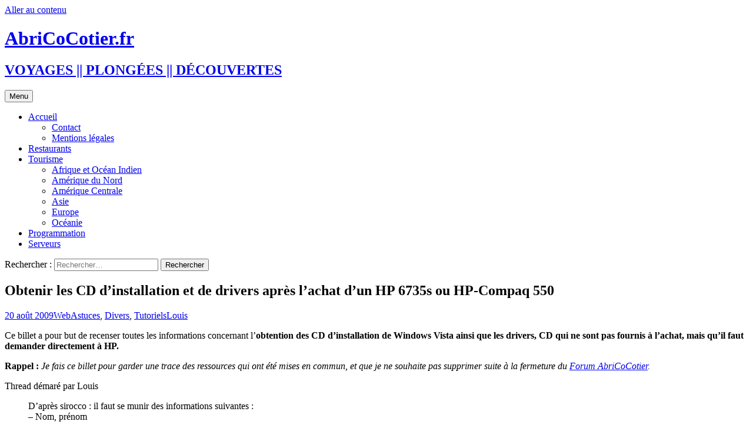

--- FILE ---
content_type: text/html; charset=UTF-8
request_url: https://www.abricocotier.fr/6131/obtenir-les-cd-dinstallation-et-de-drivers-apres-lachat-dun/
body_size: 16741
content:
<!DOCTYPE html>
<html lang="fr-FR">
<head>
	<meta charset="UTF-8">
	<meta name="viewport" content="width=device-width, initial-scale=1.0">
	
	<link rel="profile" href="https://gmpg.org/xfn/11">
	<link rel="pingback" href="https://www.abricocotier.fr/xmlrpc.php">
	<meta name='robots' content='index, follow, max-image-preview:large, max-snippet:-1, max-video-preview:-1' />

	<!-- This site is optimized with the Yoast SEO plugin v25.9 - https://yoast.com/wordpress/plugins/seo/ -->
	<title>Obtenir les CD d&#039;installation et de drivers après l&#039;achat d&#039;un HP 6735s ou HP-Compaq 550 &#8211; AbriCoCotier.fr</title>
	<link rel="canonical" href="https://www.abricocotier.fr/6131/obtenir-les-cd-dinstallation-et-de-drivers-apres-lachat-dun/" />
	<meta name="author" content="Louis" />
	<meta name="twitter:label1" content="Écrit par" />
	<meta name="twitter:data1" content="Louis" />
	<meta name="twitter:label2" content="Durée de lecture estimée" />
	<meta name="twitter:data2" content="2 minutes" />
	<script type="application/ld+json" class="yoast-schema-graph">{"@context":"https://schema.org","@graph":[{"@type":"WebPage","@id":"https://www.abricocotier.fr/6131/obtenir-les-cd-dinstallation-et-de-drivers-apres-lachat-dun/","url":"https://www.abricocotier.fr/6131/obtenir-les-cd-dinstallation-et-de-drivers-apres-lachat-dun/","name":"Obtenir les CD d'installation et de drivers après l'achat d'un HP 6735s ou HP-Compaq 550 &#8211; AbriCoCotier.fr","isPartOf":{"@id":"https://www.abricocotier.fr/#website"},"primaryImageOfPage":{"@id":"https://www.abricocotier.fr/6131/obtenir-les-cd-dinstallation-et-de-drivers-apres-lachat-dun/#primaryimage"},"image":{"@id":"https://www.abricocotier.fr/6131/obtenir-les-cd-dinstallation-et-de-drivers-apres-lachat-dun/#primaryimage"},"thumbnailUrl":"https://farm3.static.flickr.com/2601/3701749024_7f89d69588.jpg","datePublished":"2009-08-20T11:11:28+00:00","author":{"@id":"https://www.abricocotier.fr/#/schema/person/3f12536b73887e8749b921e5397b61dc"},"breadcrumb":{"@id":"https://www.abricocotier.fr/6131/obtenir-les-cd-dinstallation-et-de-drivers-apres-lachat-dun/#breadcrumb"},"inLanguage":"fr-FR","potentialAction":[{"@type":"ReadAction","target":["https://www.abricocotier.fr/6131/obtenir-les-cd-dinstallation-et-de-drivers-apres-lachat-dun/"]}]},{"@type":"ImageObject","inLanguage":"fr-FR","@id":"https://www.abricocotier.fr/6131/obtenir-les-cd-dinstallation-et-de-drivers-apres-lachat-dun/#primaryimage","url":"https://farm3.static.flickr.com/2601/3701749024_7f89d69588.jpg","contentUrl":"https://farm3.static.flickr.com/2601/3701749024_7f89d69588.jpg"},{"@type":"BreadcrumbList","@id":"https://www.abricocotier.fr/6131/obtenir-les-cd-dinstallation-et-de-drivers-apres-lachat-dun/#breadcrumb","itemListElement":[{"@type":"ListItem","position":1,"name":"Accueil","item":"https://www.abricocotier.fr/"},{"@type":"ListItem","position":2,"name":"Obtenir les CD d&rsquo;installation et de drivers après l&rsquo;achat d&rsquo;un HP 6735s ou HP-Compaq 550"}]},{"@type":"WebSite","@id":"https://www.abricocotier.fr/#website","url":"https://www.abricocotier.fr/","name":"AbriCoCotier.fr","description":"VOYAGES || PLONGÉES || DÉCOUVERTES","potentialAction":[{"@type":"SearchAction","target":{"@type":"EntryPoint","urlTemplate":"https://www.abricocotier.fr/?s={search_term_string}"},"query-input":{"@type":"PropertyValueSpecification","valueRequired":true,"valueName":"search_term_string"}}],"inLanguage":"fr-FR"},{"@type":"Person","@id":"https://www.abricocotier.fr/#/schema/person/3f12536b73887e8749b921e5397b61dc","name":"Louis","image":{"@type":"ImageObject","inLanguage":"fr-FR","@id":"https://www.abricocotier.fr/#/schema/person/image/","url":"https://secure.gravatar.com/avatar/b25f63042911e045470745f3865479d3f01a0215e6dacbd188f64abea9a039bd?s=96&d=wavatar&r=g","contentUrl":"https://secure.gravatar.com/avatar/b25f63042911e045470745f3865479d3f01a0215e6dacbd188f64abea9a039bd?s=96&d=wavatar&r=g","caption":"Louis"},"sameAs":["http://www.abricocotier.fr"]}]}</script>
	<!-- / Yoast SEO plugin. -->


<!-- Hubbub v.1.35.1 https://morehubbub.com/ -->
<meta property="og:locale" content="fr_FR" />
<meta property="og:type" content="article" />
<meta property="og:title" content="Obtenir les CD d&#039;installation et de drivers après l&#039;achat d&#039;un HP 6735s ou HP-Compaq 550" />
<meta property="og:description" content="Ce billet a pour but de recenser toutes les informations concernant l&#039;obtention des CD d&#039;installation de Windows Vista ainsi que les drivers, CD qui ne sont pas fournis à l&#039;achat, mais qu&#039;il faut demander directement" />
<meta property="og:url" content="https://www.abricocotier.fr/6131/obtenir-les-cd-dinstallation-et-de-drivers-apres-lachat-dun/" />
<meta property="og:site_name" content="AbriCoCotier.fr" />
<meta property="og:updated_time" content="2009-08-14T09:32:06+00:00" />
<meta property="article:published_time" content="2009-08-20T13:11:28+00:00" />
<meta property="article:modified_time" content="2009-08-14T09:32:06+00:00" />
<meta name="twitter:card" content="summary_large_image" />
<meta name="twitter:title" content="Obtenir les CD d&#039;installation et de drivers après l&#039;achat d&#039;un HP 6735s ou HP-Compaq 550" />
<meta name="twitter:description" content="Ce billet a pour but de recenser toutes les informations concernant l&#039;obtention des CD d&#039;installation de Windows Vista ainsi que les drivers, CD qui ne sont pas fournis à l&#039;achat, mais qu&#039;il faut demander directement" />
<meta class="flipboard-article" content="Ce billet a pour but de recenser toutes les informations concernant l&#039;obtention des CD d&#039;installation de Windows Vista ainsi que les drivers, CD qui ne sont pas fournis à l&#039;achat, mais qu&#039;il faut demander directement" />
<!-- Hubbub v.1.35.1 https://morehubbub.com/ -->
<link rel='dns-prefetch' href='//www.abricocotier.fr' />
<link rel="alternate" type="application/rss+xml" title="AbriCoCotier.fr &raquo; Flux" href="https://www.abricocotier.fr/feed/" />
<link rel="alternate" type="application/rss+xml" title="AbriCoCotier.fr &raquo; Flux des commentaires" href="https://www.abricocotier.fr/comments/feed/" />
<link rel="alternate" title="oEmbed (JSON)" type="application/json+oembed" href="https://www.abricocotier.fr/wp-json/oembed/1.0/embed?url=https%3A%2F%2Fwww.abricocotier.fr%2F6131%2Fobtenir-les-cd-dinstallation-et-de-drivers-apres-lachat-dun%2F" />
<link rel="alternate" title="oEmbed (XML)" type="text/xml+oembed" href="https://www.abricocotier.fr/wp-json/oembed/1.0/embed?url=https%3A%2F%2Fwww.abricocotier.fr%2F6131%2Fobtenir-les-cd-dinstallation-et-de-drivers-apres-lachat-dun%2F&#038;format=xml" />
<style id='wp-img-auto-sizes-contain-inline-css'>
img:is([sizes=auto i],[sizes^="auto," i]){contain-intrinsic-size:3000px 1500px}
/*# sourceURL=wp-img-auto-sizes-contain-inline-css */
</style>
<link rel='stylesheet' id='taxopress-frontend-css-css' href='https://www.abricocotier.fr/wp-content/plugins/simple-tags/assets/frontend/css/frontend.css?ver=3.37.4' media='all' />
<style id='wp-emoji-styles-inline-css'>

	img.wp-smiley, img.emoji {
		display: inline !important;
		border: none !important;
		box-shadow: none !important;
		height: 1em !important;
		width: 1em !important;
		margin: 0 0.07em !important;
		vertical-align: -0.1em !important;
		background: none !important;
		padding: 0 !important;
	}
/*# sourceURL=wp-emoji-styles-inline-css */
</style>
<link rel='stylesheet' id='wp-block-library-css' href='https://www.abricocotier.fr/wp-includes/css/dist/block-library/style.min.css?ver=6.9' media='all' />
<style id='wp-block-library-inline-css'>
/*wp_block_styles_on_demand_placeholder:697aa756e3162*/
/*# sourceURL=wp-block-library-inline-css */
</style>
<style id='classic-theme-styles-inline-css'>
/*! This file is auto-generated */
.wp-block-button__link{color:#fff;background-color:#32373c;border-radius:9999px;box-shadow:none;text-decoration:none;padding:calc(.667em + 2px) calc(1.333em + 2px);font-size:1.125em}.wp-block-file__button{background:#32373c;color:#fff;text-decoration:none}
/*# sourceURL=/wp-includes/css/classic-themes.min.css */
</style>
<link rel='stylesheet' id='twentythirteen-fonts-css' href='https://www.abricocotier.fr/wp-content/themes/twentythirteen/fonts/source-sans-pro-plus-bitter.css?ver=20230328' media='all' />
<link rel='stylesheet' id='genericons-css' href='https://www.abricocotier.fr/wp-content/themes/twentythirteen/genericons/genericons.css?ver=3.0.3' media='all' />
<link rel='stylesheet' id='twentythirteen-style-css' href='https://www.abricocotier.fr/wp-content/themes/twentythirteen/style.css?ver=20250415' media='all' />
<link rel='stylesheet' id='twentythirteen-block-style-css' href='https://www.abricocotier.fr/wp-content/themes/twentythirteen/css/blocks.css?ver=20240520' media='all' />
<link rel='stylesheet' id='dpsp-frontend-style-pro-css' href='https://www.abricocotier.fr/wp-content/plugins/social-pug/assets/dist/style-frontend-pro.css?ver=1.35.1' media='all' />
<style id='dpsp-frontend-style-pro-inline-css'>

			@media screen and ( max-width : 720px ) {
				aside#dpsp-floating-sidebar.dpsp-hide-on-mobile.opened {
					display: none;
				}
			}
			
/*# sourceURL=dpsp-frontend-style-pro-inline-css */
</style>
<script src="https://www.abricocotier.fr/wp-includes/js/jquery/jquery.min.js?ver=3.7.1" id="jquery-core-js"></script>
<script src="https://www.abricocotier.fr/wp-includes/js/jquery/jquery-migrate.min.js?ver=3.4.1" id="jquery-migrate-js"></script>
<script src="https://www.abricocotier.fr/wp-content/plugins/jquery-image-lazy-loading/js/jquery.lazyload.min.js?ver=1.7.1" id="jquery_lazy_load-js"></script>
<script src="https://www.abricocotier.fr/wp-content/themes/twentythirteen/js/functions.js?ver=20230526" id="twentythirteen-script-js" defer data-wp-strategy="defer"></script>
<script src="https://www.abricocotier.fr/wp-content/plugins/simple-tags/assets/frontend/js/frontend.js?ver=3.37.4" id="taxopress-frontend-js-js"></script>
<link rel="https://api.w.org/" href="https://www.abricocotier.fr/wp-json/" /><link rel="alternate" title="JSON" type="application/json" href="https://www.abricocotier.fr/wp-json/wp/v2/posts/6131" /><link rel="EditURI" type="application/rsd+xml" title="RSD" href="https://www.abricocotier.fr/xmlrpc.php?rsd" />
<meta name="generator" content="WordPress 6.9" />
<link rel='shortlink' href='https://www.abricocotier.fr/?p=6131' />
<style type='text/css'>
img.lazy { display: none; }
</style>

<!-- Start Of Script Generated By Paginator 0.2.4 -->
<link rel="stylesheet" href="https://www.abricocotier.fr//wp-content/plugins/paginator/skin/paginator3000.css" type="text/css" media="screen" />
<script type="text/javascript" src="https://www.abricocotier.fr//wp-content/plugins/paginator/js/paginator3000.js" ></script>
<!-- End Of Script Generated By Paginator 0.2.4 -->
<meta name="hubbub-info" description="Hubbub 1.35.1"><style>.recentcomments a{display:inline !important;padding:0 !important;margin:0 !important;}</style>	<style type="text/css" id="twentythirteen-header-css">
		.site-header {
		background: url(https://www.abricocotier.fr/wp-content/themes/twentythirteen/images/headers/star.png) no-repeat scroll top;
		background-size: 1600px auto;
	}
	@media (max-width: 767px) {
		.site-header {
			background-size: 768px auto;
		}
	}
	@media (max-width: 359px) {
		.site-header {
			background-size: 360px auto;
		}
	}
			</style>
			<style id="wp-custom-css">
			.entry-content img {
    margin:10px;
}

html::-webkit-scrollbar {
    width: 10px;
    height: 30px;
}
html::-webkit-scrollbar-thumb {
    background: -webkit-gradient(linear,left top,left bottom,from(#ff8a00),to(#da1b60));
    background: linear-gradient(to bottom,#ff8a00,#da1b60);
    border-radius: 30px;
    -webkit-box-shadow: inset 2px 2px 2px rgba(255,255,255,.25), inset -2px -2px 2px rgba(0,0,0,.25);
    box-shadow: inset 2px 2px 2px rgba(255,255,255,.25), inset -2px -2px 2px rgba(0,0,0,.25);
}		</style>
		</head>

<body class="wp-singular post-template-default single single-post postid-6131 single-format-standard wp-embed-responsive wp-theme-twentythirteen sidebar">
		<div id="page" class="hfeed site">
		<a class="screen-reader-text skip-link" href="#content">
			Aller au contenu		</a>
		<header id="masthead" class="site-header">
					<a class="home-link" href="https://www.abricocotier.fr/" rel="home" >
				<h1 class="site-title">AbriCoCotier.fr</h1>
				<h2 class="site-description">VOYAGES || PLONGÉES || DÉCOUVERTES</h2>
			</a>

			<div id="navbar" class="navbar">
				<nav id="site-navigation" class="navigation main-navigation">
					<button class="menu-toggle">Menu</button>
					<div class="menu-pages-container"><ul id="primary-menu" class="nav-menu"><li id="menu-item-35103" class="menu-item menu-item-type-custom menu-item-object-custom menu-item-home menu-item-has-children menu-item-35103"><a href="https://www.abricocotier.fr">Accueil</a>
<ul class="sub-menu">
	<li id="menu-item-35109" class="menu-item menu-item-type-post_type menu-item-object-page menu-item-35109"><a href="https://www.abricocotier.fr/nous-contacter/">Contact</a></li>
	<li id="menu-item-35116" class="menu-item menu-item-type-post_type menu-item-object-page menu-item-35116"><a href="https://www.abricocotier.fr/nous-contacter/mentions-legales/">Mentions légales</a></li>
</ul>
</li>
<li id="menu-item-35104" class="menu-item menu-item-type-post_type menu-item-object-page menu-item-35104"><a href="https://www.abricocotier.fr/restaurants/">Restaurants</a></li>
<li id="menu-item-35105" class="menu-item menu-item-type-post_type menu-item-object-page menu-item-has-children menu-item-35105"><a href="https://www.abricocotier.fr/tourisme/">Tourisme</a>
<ul class="sub-menu">
	<li id="menu-item-35112" class="menu-item menu-item-type-post_type menu-item-object-page menu-item-35112"><a href="https://www.abricocotier.fr/tourisme/afrique-ocean-indien/">Afrique et Océan Indien</a></li>
	<li id="menu-item-35114" class="menu-item menu-item-type-post_type menu-item-object-page menu-item-35114"><a href="https://www.abricocotier.fr/tourisme/amerique-du-nord/">Amérique du Nord</a></li>
	<li id="menu-item-35113" class="menu-item menu-item-type-post_type menu-item-object-page menu-item-35113"><a href="https://www.abricocotier.fr/tourisme/amerique-centrale/">Amérique Centrale</a></li>
	<li id="menu-item-35111" class="menu-item menu-item-type-post_type menu-item-object-page menu-item-35111"><a href="https://www.abricocotier.fr/tourisme/asie/">Asie</a></li>
	<li id="menu-item-35115" class="menu-item menu-item-type-post_type menu-item-object-page menu-item-35115"><a href="https://www.abricocotier.fr/tourisme/europe/">Europe</a></li>
	<li id="menu-item-35110" class="menu-item menu-item-type-post_type menu-item-object-page menu-item-35110"><a href="https://www.abricocotier.fr/tourisme/oceanie/">Océanie</a></li>
</ul>
</li>
<li id="menu-item-35106" class="menu-item menu-item-type-post_type menu-item-object-page menu-item-35106"><a href="https://www.abricocotier.fr/programmation/">Programmation</a></li>
<li id="menu-item-35107" class="menu-item menu-item-type-post_type menu-item-object-page menu-item-35107"><a href="https://www.abricocotier.fr/serveurs/">Serveurs</a></li>
</ul></div>					<form role="search" method="get" class="search-form" action="https://www.abricocotier.fr/">
				<label>
					<span class="screen-reader-text">Rechercher :</span>
					<input type="search" class="search-field" placeholder="Rechercher…" value="" name="s" />
				</label>
				<input type="submit" class="search-submit" value="Rechercher" />
			</form>				</nav><!-- #site-navigation -->
			</div><!-- #navbar -->
		</header><!-- #masthead -->

		<div id="main" class="site-main">

	<div id="primary" class="content-area">
		<div id="content" class="site-content" role="main">

			
				
<article id="post-6131" class="post-6131 post type-post status-publish format-standard hentry category-web tag-astuces tag-divers tag-tutoriels grow-content-body">
	<header class="entry-header">
		
				<h1 class="entry-title">Obtenir les CD d&rsquo;installation et de drivers après l&rsquo;achat d&rsquo;un HP 6735s ou HP-Compaq 550</h1>
		
		<div class="entry-meta">
			<span class="date"><a href="https://www.abricocotier.fr/6131/obtenir-les-cd-dinstallation-et-de-drivers-apres-lachat-dun/" title="Permalien vers Obtenir les CD d&rsquo;installation et de drivers après l&rsquo;achat d&rsquo;un HP 6735s ou HP-Compaq 550" rel="bookmark"><time class="entry-date" datetime="2009-08-20T13:11:28+01:00">20 août 2009</time></a></span><span class="categories-links"><a href="https://www.abricocotier.fr/category/web/" rel="category tag">Web</a></span><span class="tags-links"><a href="https://www.abricocotier.fr/tag/astuces/" rel="tag">Astuces</a>, <a href="https://www.abricocotier.fr/tag/divers/" rel="tag">Divers</a>, <a href="https://www.abricocotier.fr/tag/tutoriels/" rel="tag">Tutoriels</a></span><span class="author vcard"><a class="url fn n" href="https://www.abricocotier.fr/author/louisblog/" title="Afficher tous les articles par Louis" rel="author">Louis</a></span>					</div><!-- .entry-meta -->
	</header><!-- .entry-header -->

		<div class="entry-content">
		<p>Ce billet a pour but de recenser toutes les informations concernant l&rsquo;<strong>obtention des CD d&rsquo;installation de Windows Vista ainsi que les drivers, CD qui ne sont pas fournis à l&rsquo;achat, mais qu&rsquo;il faut demander directement à HP.</strong></p>
<p><strong>Rappel :</strong> <em>Je fais ce billet pour garder une trace des ressources qui ont été mises en commun, et que je ne souhaite pas supprimer suite à la fermeture du <a href="https://www.abricocotier.fr/6124/fermeture-du-forum-abricocotier/">Forum AbriCoCotier</a>.</em><br />
<span id="more-6131"></span></p>
<p style="text-align: center;"><img decoding="async" class="lazy " src="https://www.abricocotier.fr/wp-content/plugins/jquery-image-lazy-loading/images/grey.gif" data-original="https://farm3.static.flickr.com/2601/3701749024_7f89d69588.jpg" alt="CD installation Windows XP" /><noscript><img decoding="async" src="https://farm3.static.flickr.com/2601/3701749024_7f89d69588.jpg" alt="CD installation Windows XP" /></noscript></p>
<p>Thread démaré par Louis</p>
<blockquote><p>D&rsquo;après sirocco : il faut se munir des informations suivantes :<br />
&#8211; Nom, prénom<br />
&#8211; adresses postale et électronique (pour la confirmation)<br />
&#8211; Numéro de série et version Vista</p>
<p>Et appeler le SAV HP au 0826 10 49 49 du lundi au vendredi, de 8h à 18h (heure de Paris).</p></blockquote>
<p><strong>Réponse de kris_38</strong></p>
<blockquote><p>Salut</p>
<p>Comme je le disais dans mon billet sur le blog, j&rsquo;ai téléphoné, et une dizaine de jours plus tard, j&rsquo;avais mes DVD (2), avec un windows vista pro en lieu et place du basic home qui était installé sur ma machine.</p>
<p>SAV correct en ce qui concerne ces dvd de restauration. Par contre faut leur dire que le « bug » est répertorié sur leur site</p></blockquote>
<p><strong>Réponse de raspoutine</strong></p>
<blockquote><p>Je viens de recevoir mon portable, et les CDs m&rsquo;ont été fourni. Finalement je suis plutôt étonné pour ceux qui n&rsquo;en on pas eu, car j&rsquo;ai jamais vu un seul ordinateur qu&rsquo;il soit fixe ou portable HP sans cd fourni.</p></blockquote>
<p><strong>Réponse de kris_38</strong></p>
<blockquote><p>Salut</p>
<p>Le bug est identifié <a href="http://h20000.www2.hp.com/bizsupport/TechSupport/Document.jsp?lang=fr&amp;cc=fr&amp;taskId=110&amp;prodSeriesId=3687621&amp;prodTypeId=321957&amp;objectID=c01636305">ICI</a>.<br />
C&rsquo;est juste un problème  qui ne permet pas de faire de copie de sauvegarde.</p></blockquote>
<p><strong>Réponse de DukeDino</strong></p>
<blockquote><p>Un membre (ou pas) avec un grosse connexion pourrait-il héberger le fichier image du CD d&rsquo;installation sur megaupload, s&rsquo;il vous plaît ? Les derniers pilotes se trouvant sur le site d&rsquo;hp, le second ne m&rsquo;est pas nécéssaire.</p>
<p>Je compte installer Windows 7 RC. Une autre solution moins probable serait que quelqu&rsquo;un m&rsquo;appelle le SAV et donne mon adresse puisqu&rsquo;il ne peut être joint depuis la Martinique et c&rsquo;est la galère sur le chat hp. <span style="font-weight: bold;">Une connaissance à trouvé le temps de téléphoner pour moi, l&rsquo;upload ne sera plus nécéssaire me concernant. Merci à vous @+</span> J&rsquo;attends la réception ils ont été contacté aujourd&rsquo;hui.</p></blockquote>
<p>[<a href="https://www.flickr.com/photos/sergiorondan/">Photo</a> sous licence CC]</p>
	</div><!-- .entry-content -->
	
	<footer class="entry-meta">
		
			</footer><!-- .entry-meta -->
</article><!-- #post -->
						<nav class="navigation post-navigation">
		<h1 class="screen-reader-text">
			Navigation des articles		</h1>
		<div class="nav-links">

			<a href="https://www.abricocotier.fr/6129/retour-dinstallation-de-ubuntu-jaunty-jackalope-9-04/" rel="prev"><span class="meta-nav">&larr;</span> Retour d&rsquo;installation de Ubuntu Jaunty Jackalope 9.04 sur un HP 6735s ou HP-Compaq 550</a>			<a href="https://www.abricocotier.fr/6134/connaitre-la-temperature-du-cpu-sur-un/" rel="next">Connaitre la température du CPU sur un HP 6735s ou HP-Compaq 550 <span class="meta-nav">&rarr;</span></a>
		</div><!-- .nav-links -->
	</nav><!-- .navigation -->
						
<div id="comments" class="comments-area">

	
	
</div><!-- #comments -->

			
		</div><!-- #content -->
	</div><!-- #primary -->

	<div id="tertiary" class="sidebar-container" role="complementary">
		<div class="sidebar-inner">
			<div class="widget-area">
				<aside id="recent-comments-6" class="widget widget_recent_comments"><h3 class="widget-title">Commentaires récents</h3><nav aria-label="Commentaires récents"><ul id="recentcomments"><li class="recentcomments"><span class="comment-author-link">MC</span> dans <a href="https://www.abricocotier.fr/28017/adresse-telephone-unadev/#comment-97252">Mais qui a donné mon adresse et mon téléphone à l&rsquo;Unadev ?</a></li><li class="recentcomments"><span class="comment-author-link">Halais</span> dans <a href="https://www.abricocotier.fr/4347/danez-prigent-lisa-gerrard-gortoz-a-ran-le-clip-et-les-paroles/#comment-97175">Denez Prigent &#038; Lisa Gerrard « Gortoz A Ran » : Le clip et les paroles</a></li><li class="recentcomments"><span class="comment-author-link">Got</span> dans <a href="https://www.abricocotier.fr/28017/adresse-telephone-unadev/#comment-97010">Mais qui a donné mon adresse et mon téléphone à l&rsquo;Unadev ?</a></li><li class="recentcomments"><span class="comment-author-link">Nadia</span> dans <a href="https://www.abricocotier.fr/28017/adresse-telephone-unadev/#comment-97002">Mais qui a donné mon adresse et mon téléphone à l&rsquo;Unadev ?</a></li><li class="recentcomments"><span class="comment-author-link">Nadia</span> dans <a href="https://www.abricocotier.fr/28017/adresse-telephone-unadev/#comment-97001">Mais qui a donné mon adresse et mon téléphone à l&rsquo;Unadev ?</a></li></ul></nav></aside>
		<aside id="recent-posts-4" class="widget widget_recent_entries">
		<h3 class="widget-title">Articles récents</h3><nav aria-label="Articles récents">
		<ul>
											<li>
					<a href="https://www.abricocotier.fr/35599/art-contemporain-ou-en-acheter/">Art Contemporain &#8211; Où en acheter ?</a>
									</li>
											<li>
					<a href="https://www.abricocotier.fr/35592/recette-du-thit-kho-porc-caramelise-vietnamien/">Recette du Thịt Kho (Porc caramélisé vietnamien) </a>
									</li>
											<li>
					<a href="https://www.abricocotier.fr/35574/recette-du-pad-see-ew-%e0%b8%9c%e0%b8%b1%e0%b8%94%e0%b8%8b%e0%b8%b5%e0%b8%ad%e0%b8%b4%e0%b9%8a%e0%b8%a7/">Recette du Pad See Ew (ผัดซีอิ๊ว)</a>
									</li>
											<li>
					<a href="https://www.abricocotier.fr/35565/recette-du-pad-kra-pao-%e0%b8%9c%e0%b8%b1%e0%b8%94%e0%b8%81%e0%b8%b0%e0%b9%80%e0%b8%9e%e0%b8%a3%e0%b8%b2/">Recette du Pad Kra Pao (ผัดกะเพรา)</a>
									</li>
											<li>
					<a href="https://www.abricocotier.fr/35558/developper-en-remote-via-un-vps-droplet/">Developper en remote via un VPS/Droplet</a>
									</li>
					</ul>

		</nav></aside><aside id="rss-4" class="widget widget_rss"><h3 class="widget-title"><a class="rsswidget rss-widget-feed" href="http://microblog.abricocotier.fr/feed"><img class="rss-widget-icon" style="border:0" width="14" height="14" src="https://www.abricocotier.fr/wp-includes/images/rss.png" alt="Flux" loading="lazy" /></a> <a class="rsswidget rss-widget-title" href="http://microblog.abricocotier.fr/">Microblog :: AbriCoCotier</a></h3><nav aria-label="Microblog :: AbriCoCotier"><ul><li><a class='rsswidget' href='http://microblog.abricocotier.fr/comment-avoir-ses-1000-premiers-visiteurs'>Comment avoir ses 1000 premiers visiteurs</a></li><li><a class='rsswidget' href='http://microblog.abricocotier.fr/demander-le-titre-dingenieur-europeen'>Demander le titre d’ingénieur européen</a></li><li><a class='rsswidget' href='http://microblog.abricocotier.fr/google-spreadsheet-contient-les-fonctions-de-calcul-dun-pret'>Google Spreadsheet contient les fonctions de calcul d’un prêt</a></li><li><a class='rsswidget' href='http://microblog.abricocotier.fr/la-memoire-ram-a-t-elle-augmente-ces-derniers-mois-oui'>La mémoire RAM a-t-elle augmenté ces derniers mois ? OUI</a></li><li><a class='rsswidget' href='http://microblog.abricocotier.fr/rajouter-un-token-anti-csrf-dans-son-code-sans-passer-par-spring-security'>Rajouter un token anti CSRF dans son code sans passer par Spring Security</a></li><li><a class='rsswidget' href='http://microblog.abricocotier.fr/ressources-pour-faire-un-client-prestashop-en-java'>Ressources pour faire un client Prestashop en Java</a></li><li><a class='rsswidget' href='http://microblog.abricocotier.fr/utiliser-spring-ws-ou-jax-ws-pour-generer-les-classes-dun-wsdl'>Utiliser Spring WS ou Jax WS pour générer les classes d’un WSDL</a></li><li><a class='rsswidget' href='http://microblog.abricocotier.fr/operations-de-modification-dune-base-postgresql-de-gros-volume'>Opérations de modification d’une base PostgreSQL de gros volume</a></li><li><a class='rsswidget' href='http://microblog.abricocotier.fr/comment-faire-croire-a-son-entreprise-quon-travaille-alors-que-cest-faux'>Comment faire croire à son entreprise qu’on travaille alors que c’est faux ?</a></li><li><a class='rsswidget' href='http://microblog.abricocotier.fr/le-plan-de-spacex-pour-aller-sur-mars'>Le plan de SpaceX pour aller sur Mars</a></li></ul></nav></aside><aside id="tag_cloud-5" class="widget widget_tag_cloud"><h3 class="widget-title">Étiquettes</h3><nav aria-label="Étiquettes"><div class="tagcloud"><ul class='wp-tag-cloud' role='list'>
	<li><a href="https://www.abricocotier.fr/tag/actualites-du-monde/" class="tag-cloud-link tag-link-27 tag-link-position-1" style="font-size: 13.338129496403pt;" aria-label="Actus du monde (63 éléments)">Actus du monde</a></li>
	<li><a href="https://www.abricocotier.fr/tag/actualites-du-web/" class="tag-cloud-link tag-link-8 tag-link-position-2" style="font-size: 22pt;" aria-label="Actus du Web (464 éléments)">Actus du Web</a></li>
	<li><a href="https://www.abricocotier.fr/tag/adobe/" class="tag-cloud-link tag-link-19 tag-link-position-3" style="font-size: 11.323741007194pt;" aria-label="Adobe (40 éléments)">Adobe</a></li>
	<li><a href="https://www.abricocotier.fr/tag/amazon/" class="tag-cloud-link tag-link-91 tag-link-position-4" style="font-size: 8pt;" aria-label="Amazon (18 éléments)">Amazon</a></li>
	<li><a href="https://www.abricocotier.fr/tag/android/" class="tag-cloud-link tag-link-66 tag-link-position-5" style="font-size: 16.258992805755pt;" aria-label="Android (124 éléments)">Android</a></li>
	<li><a href="https://www.abricocotier.fr/tag/apple/" class="tag-cloud-link tag-link-13 tag-link-position-6" style="font-size: 19.68345323741pt;" aria-label="Apple (275 éléments)">Apple</a></li>
	<li><a href="https://www.abricocotier.fr/tag/astuces/" class="tag-cloud-link tag-link-6 tag-link-position-7" style="font-size: 18.877697841727pt;" aria-label="Astuces (228 éléments)">Astuces</a></li>
	<li><a href="https://www.abricocotier.fr/tag/avion/" class="tag-cloud-link tag-link-144 tag-link-position-8" style="font-size: 8.8057553956835pt;" aria-label="Avion (22 éléments)">Avion</a></li>
	<li><a href="https://www.abricocotier.fr/tag/blackberry-rim/" class="tag-cloud-link tag-link-32 tag-link-position-9" style="font-size: 16.158273381295pt;" aria-label="Blackberry (123 éléments)">Blackberry</a></li>
	<li><a href="https://www.abricocotier.fr/tag/chine/" class="tag-cloud-link tag-link-368 tag-link-position-10" style="font-size: 8.6043165467626pt;" aria-label="Chine (21 éléments)">Chine</a></li>
	<li><a href="https://www.abricocotier.fr/tag/cinema/" class="tag-cloud-link tag-link-38 tag-link-position-11" style="font-size: 11.827338129496pt;" aria-label="Cinéma (45 éléments)">Cinéma</a></li>
	<li><a href="https://www.abricocotier.fr/tag/cuisine/" class="tag-cloud-link tag-link-16 tag-link-position-12" style="font-size: 10.920863309353pt;" aria-label="Cuisine (36 éléments)">Cuisine</a></li>
	<li><a href="https://www.abricocotier.fr/tag/dell/" class="tag-cloud-link tag-link-17 tag-link-position-13" style="font-size: 12.532374100719pt;" aria-label="Dell (53 éléments)">Dell</a></li>
	<li><a href="https://www.abricocotier.fr/tag/divers/" class="tag-cloud-link tag-link-76 tag-link-position-14" style="font-size: 15.553956834532pt;" aria-label="Divers (105 éléments)">Divers</a></li>
	<li><a href="https://www.abricocotier.fr/tag/ecologie/" class="tag-cloud-link tag-link-28 tag-link-position-15" style="font-size: 11.323741007194pt;" aria-label="Ecologie (40 éléments)">Ecologie</a></li>
	<li><a href="https://www.abricocotier.fr/tag/facebook/" class="tag-cloud-link tag-link-43 tag-link-position-16" style="font-size: 12.431654676259pt;" aria-label="Facebook (52 éléments)">Facebook</a></li>
	<li><a href="https://www.abricocotier.fr/tag/firefox/" class="tag-cloud-link tag-link-15 tag-link-position-17" style="font-size: 14.244604316547pt;" aria-label="Firefox (79 éléments)">Firefox</a></li>
	<li><a href="https://www.abricocotier.fr/tag/google/" class="tag-cloud-link tag-link-9 tag-link-position-18" style="font-size: 21.89928057554pt;" aria-label="Google (454 éléments)">Google</a></li>
	<li><a href="https://www.abricocotier.fr/tag/htc/" class="tag-cloud-link tag-link-36 tag-link-position-19" style="font-size: 12.834532374101pt;" aria-label="HTC (56 éléments)">HTC</a></li>
	<li><a href="https://www.abricocotier.fr/tag/humour/" class="tag-cloud-link tag-link-12 tag-link-position-20" style="font-size: 18.776978417266pt;" aria-label="Humour (222 éléments)">Humour</a></li>
	<li><a href="https://www.abricocotier.fr/tag/java-j2ee/" class="tag-cloud-link tag-link-52 tag-link-position-21" style="font-size: 8.6043165467626pt;" aria-label="Java - J2EE (21 éléments)">Java - J2EE</a></li>
	<li><a href="https://www.abricocotier.fr/tag/linux/" class="tag-cloud-link tag-link-4 tag-link-position-22" style="font-size: 14.446043165468pt;" aria-label="Linux (82 éléments)">Linux</a></li>
	<li><a href="https://www.abricocotier.fr/tag/logiciels-libres/" class="tag-cloud-link tag-link-23 tag-link-position-23" style="font-size: 16.863309352518pt;" aria-label="Logiciels Libres (145 éléments)">Logiciels Libres</a></li>
	<li><a href="https://www.abricocotier.fr/tag/materiel/" class="tag-cloud-link tag-link-37 tag-link-position-24" style="font-size: 20.690647482014pt;" aria-label="Matériel (344 éléments)">Matériel</a></li>
	<li><a href="https://www.abricocotier.fr/tag/news-de-la-semaine/" class="tag-cloud-link tag-link-11 tag-link-position-25" style="font-size: 9.2086330935252pt;" aria-label="News fraîches (24 éléments)">News fraîches</a></li>
	<li><a href="https://www.abricocotier.fr/tag/nokia/" class="tag-cloud-link tag-link-31 tag-link-position-26" style="font-size: 10.115107913669pt;" aria-label="Nokia (30 éléments)">Nokia</a></li>
	<li><a href="https://www.abricocotier.fr/tag/nous-deux/" class="tag-cloud-link tag-link-20 tag-link-position-27" style="font-size: 8pt;" aria-label="Nous deux (18 éléments)">Nous deux</a></li>
	<li><a href="https://www.abricocotier.fr/tag/plongee/" class="tag-cloud-link tag-link-464 tag-link-position-28" style="font-size: 9.0071942446043pt;" aria-label="Plongée (23 éléments)">Plongée</a></li>
	<li><a href="https://www.abricocotier.fr/tag/programmation/" class="tag-cloud-link tag-link-129 tag-link-position-29" style="font-size: 13.237410071942pt;" aria-label="Programmation (62 éléments)">Programmation</a></li>
	<li><a href="https://www.abricocotier.fr/tag/samsung/" class="tag-cloud-link tag-link-61 tag-link-position-30" style="font-size: 13.841726618705pt;" aria-label="Samsung (71 éléments)">Samsung</a></li>
	<li><a href="https://www.abricocotier.fr/tag/smartphones/" class="tag-cloud-link tag-link-63 tag-link-position-31" style="font-size: 16.158273381295pt;" aria-label="Smartphones (121 éléments)">Smartphones</a></li>
	<li><a href="https://www.abricocotier.fr/tag/musiques-et-videos/" class="tag-cloud-link tag-link-14 tag-link-position-32" style="font-size: 19.884892086331pt;" aria-label="Sons et vidéos (287 éléments)">Sons et vidéos</a></li>
	<li><a href="https://www.abricocotier.fr/tag/tourisme-visites/" class="tag-cloud-link tag-link-21 tag-link-position-33" style="font-size: 19.280575539568pt;" aria-label="Tourisme - Visites (250 éléments)">Tourisme - Visites</a></li>
	<li><a href="https://www.abricocotier.fr/tag/tutoriels/" class="tag-cloud-link tag-link-3 tag-link-position-34" style="font-size: 16.460431654676pt;" aria-label="Tutoriels (131 éléments)">Tutoriels</a></li>
	<li><a href="https://www.abricocotier.fr/tag/twitter/" class="tag-cloud-link tag-link-44 tag-link-position-35" style="font-size: 10.920863309353pt;" aria-label="Twitter (36 éléments)">Twitter</a></li>
	<li><a href="https://www.abricocotier.fr/tag/ubuntu/" class="tag-cloud-link tag-link-5 tag-link-position-36" style="font-size: 14.848920863309pt;" aria-label="Ubuntu (91 éléments)">Ubuntu</a></li>
	<li><a href="https://www.abricocotier.fr/tag/vacances/" class="tag-cloud-link tag-link-398 tag-link-position-37" style="font-size: 13.035971223022pt;" aria-label="Vacances (59 éléments)">Vacances</a></li>
	<li><a href="https://www.abricocotier.fr/tag/voitures/" class="tag-cloud-link tag-link-70 tag-link-position-38" style="font-size: 11.726618705036pt;" aria-label="Voitures (44 éléments)">Voitures</a></li>
	<li><a href="https://www.abricocotier.fr/tag/voyages/" class="tag-cloud-link tag-link-437 tag-link-position-39" style="font-size: 14.647482014388pt;" aria-label="Voyages (86 éléments)">Voyages</a></li>
	<li><a href="https://www.abricocotier.fr/tag/web20/" class="tag-cloud-link tag-link-60 tag-link-position-40" style="font-size: 10.31654676259pt;" aria-label="Web2.0 (31 éléments)">Web2.0</a></li>
	<li><a href="https://www.abricocotier.fr/tag/web30/" class="tag-cloud-link tag-link-42 tag-link-position-41" style="font-size: 11.525179856115pt;" aria-label="Web3.0 (42 éléments)">Web3.0</a></li>
	<li><a href="https://www.abricocotier.fr/tag/windows/" class="tag-cloud-link tag-link-7 tag-link-position-42" style="font-size: 18.374100719424pt;" aria-label="Windows (201 éléments)">Windows</a></li>
	<li><a href="https://www.abricocotier.fr/tag/wordpress/" class="tag-cloud-link tag-link-30 tag-link-position-43" style="font-size: 14.345323741007pt;" aria-label="Wordpress (80 éléments)">Wordpress</a></li>
	<li><a href="https://www.abricocotier.fr/tag/yahoo/" class="tag-cloud-link tag-link-35 tag-link-position-44" style="font-size: 12.230215827338pt;" aria-label="Yahoo! (49 éléments)">Yahoo!</a></li>
	<li><a href="https://www.abricocotier.fr/tag/egypte/" class="tag-cloud-link tag-link-477 tag-link-position-45" style="font-size: 10.618705035971pt;" aria-label="Égypte (34 éléments)">Égypte</a></li>
</ul>
</div>
</nav></aside>			</div><!-- .widget-area -->
		</div><!-- .sidebar-inner -->
	</div><!-- #tertiary -->

		</div><!-- #main -->
		<footer id="colophon" class="site-footer">
				<div id="secondary" class="sidebar-container" role="complementary">
		<div class="widget-area">
			<aside id="search-4" class="widget widget_search"><h3 class="widget-title">Recherche</h3><form role="search" method="get" class="search-form" action="https://www.abricocotier.fr/">
				<label>
					<span class="screen-reader-text">Rechercher :</span>
					<input type="search" class="search-field" placeholder="Rechercher…" value="" name="s" />
				</label>
				<input type="submit" class="search-submit" value="Rechercher" />
			</form></aside><aside id="text-3" class="widget widget_text"><h3 class="widget-title">Les auteurs</h3>			<div class="textwidget"><a href="http://www.carolineomnes.com" title="Page personnelle de Caroline">Caroline</a> et <a href="http://www.louisvolant.com" title="Page personnelle de Louis">Louis</a>, travaillent en région parisienne. Caroline est responsable de Sécurité, tandis que Louis est développeur chez Unibet.
</div>
		</aside><aside id="archives-5" class="widget widget_archive"><h3 class="widget-title">Archives</h3>		<label class="screen-reader-text" for="archives-dropdown-5">Archives</label>
		<select id="archives-dropdown-5" name="archive-dropdown">
			
			<option value="">Sélectionner un mois</option>
				<option value='https://www.abricocotier.fr/date/2025/11/'> novembre 2025 &nbsp;(1)</option>
	<option value='https://www.abricocotier.fr/date/2025/09/'> septembre 2025 &nbsp;(1)</option>
	<option value='https://www.abricocotier.fr/date/2025/08/'> août 2025 &nbsp;(4)</option>
	<option value='https://www.abricocotier.fr/date/2025/06/'> juin 2025 &nbsp;(4)</option>
	<option value='https://www.abricocotier.fr/date/2025/05/'> mai 2025 &nbsp;(1)</option>
	<option value='https://www.abricocotier.fr/date/2025/04/'> avril 2025 &nbsp;(2)</option>
	<option value='https://www.abricocotier.fr/date/2025/02/'> février 2025 &nbsp;(1)</option>
	<option value='https://www.abricocotier.fr/date/2024/07/'> juillet 2024 &nbsp;(1)</option>
	<option value='https://www.abricocotier.fr/date/2023/08/'> août 2023 &nbsp;(1)</option>
	<option value='https://www.abricocotier.fr/date/2023/02/'> février 2023 &nbsp;(1)</option>
	<option value='https://www.abricocotier.fr/date/2021/08/'> août 2021 &nbsp;(1)</option>
	<option value='https://www.abricocotier.fr/date/2021/04/'> avril 2021 &nbsp;(1)</option>
	<option value='https://www.abricocotier.fr/date/2020/12/'> décembre 2020 &nbsp;(1)</option>
	<option value='https://www.abricocotier.fr/date/2020/08/'> août 2020 &nbsp;(1)</option>
	<option value='https://www.abricocotier.fr/date/2019/07/'> juillet 2019 &nbsp;(1)</option>
	<option value='https://www.abricocotier.fr/date/2019/02/'> février 2019 &nbsp;(1)</option>
	<option value='https://www.abricocotier.fr/date/2018/09/'> septembre 2018 &nbsp;(1)</option>
	<option value='https://www.abricocotier.fr/date/2018/08/'> août 2018 &nbsp;(1)</option>
	<option value='https://www.abricocotier.fr/date/2018/05/'> mai 2018 &nbsp;(1)</option>
	<option value='https://www.abricocotier.fr/date/2018/03/'> mars 2018 &nbsp;(1)</option>
	<option value='https://www.abricocotier.fr/date/2018/01/'> janvier 2018 &nbsp;(3)</option>
	<option value='https://www.abricocotier.fr/date/2017/12/'> décembre 2017 &nbsp;(1)</option>
	<option value='https://www.abricocotier.fr/date/2017/11/'> novembre 2017 &nbsp;(2)</option>
	<option value='https://www.abricocotier.fr/date/2017/09/'> septembre 2017 &nbsp;(1)</option>
	<option value='https://www.abricocotier.fr/date/2017/08/'> août 2017 &nbsp;(2)</option>
	<option value='https://www.abricocotier.fr/date/2017/06/'> juin 2017 &nbsp;(1)</option>
	<option value='https://www.abricocotier.fr/date/2017/04/'> avril 2017 &nbsp;(27)</option>
	<option value='https://www.abricocotier.fr/date/2017/01/'> janvier 2017 &nbsp;(3)</option>
	<option value='https://www.abricocotier.fr/date/2016/11/'> novembre 2016 &nbsp;(1)</option>
	<option value='https://www.abricocotier.fr/date/2016/06/'> juin 2016 &nbsp;(8)</option>
	<option value='https://www.abricocotier.fr/date/2016/05/'> mai 2016 &nbsp;(2)</option>
	<option value='https://www.abricocotier.fr/date/2016/04/'> avril 2016 &nbsp;(9)</option>
	<option value='https://www.abricocotier.fr/date/2016/03/'> mars 2016 &nbsp;(4)</option>
	<option value='https://www.abricocotier.fr/date/2016/02/'> février 2016 &nbsp;(1)</option>
	<option value='https://www.abricocotier.fr/date/2015/12/'> décembre 2015 &nbsp;(11)</option>
	<option value='https://www.abricocotier.fr/date/2015/10/'> octobre 2015 &nbsp;(1)</option>
	<option value='https://www.abricocotier.fr/date/2015/08/'> août 2015 &nbsp;(30)</option>
	<option value='https://www.abricocotier.fr/date/2015/07/'> juillet 2015 &nbsp;(9)</option>
	<option value='https://www.abricocotier.fr/date/2015/06/'> juin 2015 &nbsp;(5)</option>
	<option value='https://www.abricocotier.fr/date/2015/04/'> avril 2015 &nbsp;(9)</option>
	<option value='https://www.abricocotier.fr/date/2015/03/'> mars 2015 &nbsp;(11)</option>
	<option value='https://www.abricocotier.fr/date/2015/02/'> février 2015 &nbsp;(13)</option>
	<option value='https://www.abricocotier.fr/date/2014/12/'> décembre 2014 &nbsp;(1)</option>
	<option value='https://www.abricocotier.fr/date/2014/11/'> novembre 2014 &nbsp;(1)</option>
	<option value='https://www.abricocotier.fr/date/2014/09/'> septembre 2014 &nbsp;(1)</option>
	<option value='https://www.abricocotier.fr/date/2014/08/'> août 2014 &nbsp;(4)</option>
	<option value='https://www.abricocotier.fr/date/2014/07/'> juillet 2014 &nbsp;(3)</option>
	<option value='https://www.abricocotier.fr/date/2014/06/'> juin 2014 &nbsp;(23)</option>
	<option value='https://www.abricocotier.fr/date/2014/05/'> mai 2014 &nbsp;(3)</option>
	<option value='https://www.abricocotier.fr/date/2014/04/'> avril 2014 &nbsp;(2)</option>
	<option value='https://www.abricocotier.fr/date/2014/03/'> mars 2014 &nbsp;(1)</option>
	<option value='https://www.abricocotier.fr/date/2014/02/'> février 2014 &nbsp;(4)</option>
	<option value='https://www.abricocotier.fr/date/2014/01/'> janvier 2014 &nbsp;(1)</option>
	<option value='https://www.abricocotier.fr/date/2013/10/'> octobre 2013 &nbsp;(1)</option>
	<option value='https://www.abricocotier.fr/date/2013/09/'> septembre 2013 &nbsp;(2)</option>
	<option value='https://www.abricocotier.fr/date/2013/08/'> août 2013 &nbsp;(11)</option>
	<option value='https://www.abricocotier.fr/date/2013/07/'> juillet 2013 &nbsp;(18)</option>
	<option value='https://www.abricocotier.fr/date/2013/06/'> juin 2013 &nbsp;(8)</option>
	<option value='https://www.abricocotier.fr/date/2013/05/'> mai 2013 &nbsp;(6)</option>
	<option value='https://www.abricocotier.fr/date/2013/04/'> avril 2013 &nbsp;(14)</option>
	<option value='https://www.abricocotier.fr/date/2013/03/'> mars 2013 &nbsp;(12)</option>
	<option value='https://www.abricocotier.fr/date/2013/02/'> février 2013 &nbsp;(8)</option>
	<option value='https://www.abricocotier.fr/date/2013/01/'> janvier 2013 &nbsp;(8)</option>
	<option value='https://www.abricocotier.fr/date/2012/12/'> décembre 2012 &nbsp;(14)</option>
	<option value='https://www.abricocotier.fr/date/2012/11/'> novembre 2012 &nbsp;(8)</option>
	<option value='https://www.abricocotier.fr/date/2012/10/'> octobre 2012 &nbsp;(5)</option>
	<option value='https://www.abricocotier.fr/date/2012/09/'> septembre 2012 &nbsp;(24)</option>
	<option value='https://www.abricocotier.fr/date/2012/08/'> août 2012 &nbsp;(20)</option>
	<option value='https://www.abricocotier.fr/date/2012/07/'> juillet 2012 &nbsp;(20)</option>
	<option value='https://www.abricocotier.fr/date/2012/06/'> juin 2012 &nbsp;(10)</option>
	<option value='https://www.abricocotier.fr/date/2012/05/'> mai 2012 &nbsp;(24)</option>
	<option value='https://www.abricocotier.fr/date/2012/04/'> avril 2012 &nbsp;(16)</option>
	<option value='https://www.abricocotier.fr/date/2012/03/'> mars 2012 &nbsp;(7)</option>
	<option value='https://www.abricocotier.fr/date/2012/02/'> février 2012 &nbsp;(14)</option>
	<option value='https://www.abricocotier.fr/date/2012/01/'> janvier 2012 &nbsp;(20)</option>
	<option value='https://www.abricocotier.fr/date/2011/12/'> décembre 2011 &nbsp;(19)</option>
	<option value='https://www.abricocotier.fr/date/2011/11/'> novembre 2011 &nbsp;(33)</option>
	<option value='https://www.abricocotier.fr/date/2011/10/'> octobre 2011 &nbsp;(31)</option>
	<option value='https://www.abricocotier.fr/date/2011/09/'> septembre 2011 &nbsp;(35)</option>
	<option value='https://www.abricocotier.fr/date/2011/08/'> août 2011 &nbsp;(9)</option>
	<option value='https://www.abricocotier.fr/date/2011/07/'> juillet 2011 &nbsp;(10)</option>
	<option value='https://www.abricocotier.fr/date/2011/06/'> juin 2011 &nbsp;(12)</option>
	<option value='https://www.abricocotier.fr/date/2011/05/'> mai 2011 &nbsp;(6)</option>
	<option value='https://www.abricocotier.fr/date/2011/04/'> avril 2011 &nbsp;(7)</option>
	<option value='https://www.abricocotier.fr/date/2011/03/'> mars 2011 &nbsp;(8)</option>
	<option value='https://www.abricocotier.fr/date/2011/02/'> février 2011 &nbsp;(30)</option>
	<option value='https://www.abricocotier.fr/date/2011/01/'> janvier 2011 &nbsp;(37)</option>
	<option value='https://www.abricocotier.fr/date/2010/12/'> décembre 2010 &nbsp;(35)</option>
	<option value='https://www.abricocotier.fr/date/2010/11/'> novembre 2010 &nbsp;(31)</option>
	<option value='https://www.abricocotier.fr/date/2010/10/'> octobre 2010 &nbsp;(32)</option>
	<option value='https://www.abricocotier.fr/date/2010/09/'> septembre 2010 &nbsp;(44)</option>
	<option value='https://www.abricocotier.fr/date/2010/08/'> août 2010 &nbsp;(34)</option>
	<option value='https://www.abricocotier.fr/date/2010/07/'> juillet 2010 &nbsp;(26)</option>
	<option value='https://www.abricocotier.fr/date/2010/06/'> juin 2010 &nbsp;(43)</option>
	<option value='https://www.abricocotier.fr/date/2010/05/'> mai 2010 &nbsp;(49)</option>
	<option value='https://www.abricocotier.fr/date/2010/04/'> avril 2010 &nbsp;(48)</option>
	<option value='https://www.abricocotier.fr/date/2010/03/'> mars 2010 &nbsp;(44)</option>
	<option value='https://www.abricocotier.fr/date/2010/02/'> février 2010 &nbsp;(68)</option>
	<option value='https://www.abricocotier.fr/date/2010/01/'> janvier 2010 &nbsp;(49)</option>
	<option value='https://www.abricocotier.fr/date/2009/12/'> décembre 2009 &nbsp;(78)</option>
	<option value='https://www.abricocotier.fr/date/2009/11/'> novembre 2009 &nbsp;(69)</option>
	<option value='https://www.abricocotier.fr/date/2009/10/'> octobre 2009 &nbsp;(82)</option>
	<option value='https://www.abricocotier.fr/date/2009/09/'> septembre 2009 &nbsp;(102)</option>
	<option value='https://www.abricocotier.fr/date/2009/08/'> août 2009 &nbsp;(84)</option>
	<option value='https://www.abricocotier.fr/date/2009/07/'> juillet 2009 &nbsp;(69)</option>
	<option value='https://www.abricocotier.fr/date/2009/06/'> juin 2009 &nbsp;(93)</option>
	<option value='https://www.abricocotier.fr/date/2009/05/'> mai 2009 &nbsp;(91)</option>
	<option value='https://www.abricocotier.fr/date/2009/04/'> avril 2009 &nbsp;(90)</option>
	<option value='https://www.abricocotier.fr/date/2009/03/'> mars 2009 &nbsp;(112)</option>
	<option value='https://www.abricocotier.fr/date/2009/02/'> février 2009 &nbsp;(28)</option>
	<option value='https://www.abricocotier.fr/date/2009/01/'> janvier 2009 &nbsp;(50)</option>
	<option value='https://www.abricocotier.fr/date/2008/12/'> décembre 2008 &nbsp;(61)</option>
	<option value='https://www.abricocotier.fr/date/2008/11/'> novembre 2008 &nbsp;(124)</option>
	<option value='https://www.abricocotier.fr/date/2008/10/'> octobre 2008 &nbsp;(146)</option>
	<option value='https://www.abricocotier.fr/date/2008/09/'> septembre 2008 &nbsp;(84)</option>
	<option value='https://www.abricocotier.fr/date/2008/08/'> août 2008 &nbsp;(74)</option>
	<option value='https://www.abricocotier.fr/date/2008/07/'> juillet 2008 &nbsp;(157)</option>
	<option value='https://www.abricocotier.fr/date/2008/06/'> juin 2008 &nbsp;(52)</option>
	<option value='https://www.abricocotier.fr/date/2008/05/'> mai 2008 &nbsp;(48)</option>
	<option value='https://www.abricocotier.fr/date/2008/04/'> avril 2008 &nbsp;(59)</option>
	<option value='https://www.abricocotier.fr/date/2008/03/'> mars 2008 &nbsp;(60)</option>

		</select>

			<script>
( ( dropdownId ) => {
	const dropdown = document.getElementById( dropdownId );
	function onSelectChange() {
		setTimeout( () => {
			if ( 'escape' === dropdown.dataset.lastkey ) {
				return;
			}
			if ( dropdown.value ) {
				document.location.href = dropdown.value;
			}
		}, 250 );
	}
	function onKeyUp( event ) {
		if ( 'Escape' === event.key ) {
			dropdown.dataset.lastkey = 'escape';
		} else {
			delete dropdown.dataset.lastkey;
		}
	}
	function onClick() {
		delete dropdown.dataset.lastkey;
	}
	dropdown.addEventListener( 'keyup', onKeyUp );
	dropdown.addEventListener( 'click', onClick );
	dropdown.addEventListener( 'change', onSelectChange );
})( "archives-dropdown-5" );

//# sourceURL=WP_Widget_Archives%3A%3Awidget
</script>
</aside><aside id="text-3" class="widget widget_text"><h3 class="widget-title">Les auteurs</h3>			<div class="textwidget"><a href="http://www.carolineomnes.com" title="Page personnelle de Caroline">Caroline</a> et <a href="http://www.louisvolant.com" title="Page personnelle de Louis">Louis</a>, travaillent en région parisienne. Caroline est responsable de Sécurité, tandis que Louis est développeur chez Unibet.
</div>
		</aside><aside id="text-3" class="widget widget_text"><h3 class="widget-title">Les auteurs</h3>			<div class="textwidget"><a href="http://www.carolineomnes.com" title="Page personnelle de Caroline">Caroline</a> et <a href="http://www.louisvolant.com" title="Page personnelle de Louis">Louis</a>, travaillent en région parisienne. Caroline est responsable de Sécurité, tandis que Louis est développeur chez Unibet.
</div>
		</aside><aside id="tag_cloud-3" class="widget widget_tag_cloud"><h3 class="widget-title">Tags</h3><nav aria-label="Tags"><div class="tagcloud"><ul class='wp-tag-cloud' role='list'>
	<li><a href="https://www.abricocotier.fr/tag/actualites-du-monde/" class="tag-cloud-link tag-link-27 tag-link-position-1" style="font-size: 13.338129496403pt;" aria-label="Actus du monde (63 éléments)">Actus du monde</a></li>
	<li><a href="https://www.abricocotier.fr/tag/actualites-du-web/" class="tag-cloud-link tag-link-8 tag-link-position-2" style="font-size: 22pt;" aria-label="Actus du Web (464 éléments)">Actus du Web</a></li>
	<li><a href="https://www.abricocotier.fr/tag/adobe/" class="tag-cloud-link tag-link-19 tag-link-position-3" style="font-size: 11.323741007194pt;" aria-label="Adobe (40 éléments)">Adobe</a></li>
	<li><a href="https://www.abricocotier.fr/tag/amazon/" class="tag-cloud-link tag-link-91 tag-link-position-4" style="font-size: 8pt;" aria-label="Amazon (18 éléments)">Amazon</a></li>
	<li><a href="https://www.abricocotier.fr/tag/android/" class="tag-cloud-link tag-link-66 tag-link-position-5" style="font-size: 16.258992805755pt;" aria-label="Android (124 éléments)">Android</a></li>
	<li><a href="https://www.abricocotier.fr/tag/apple/" class="tag-cloud-link tag-link-13 tag-link-position-6" style="font-size: 19.68345323741pt;" aria-label="Apple (275 éléments)">Apple</a></li>
	<li><a href="https://www.abricocotier.fr/tag/astuces/" class="tag-cloud-link tag-link-6 tag-link-position-7" style="font-size: 18.877697841727pt;" aria-label="Astuces (228 éléments)">Astuces</a></li>
	<li><a href="https://www.abricocotier.fr/tag/avion/" class="tag-cloud-link tag-link-144 tag-link-position-8" style="font-size: 8.8057553956835pt;" aria-label="Avion (22 éléments)">Avion</a></li>
	<li><a href="https://www.abricocotier.fr/tag/blackberry-rim/" class="tag-cloud-link tag-link-32 tag-link-position-9" style="font-size: 16.158273381295pt;" aria-label="Blackberry (123 éléments)">Blackberry</a></li>
	<li><a href="https://www.abricocotier.fr/tag/chine/" class="tag-cloud-link tag-link-368 tag-link-position-10" style="font-size: 8.6043165467626pt;" aria-label="Chine (21 éléments)">Chine</a></li>
	<li><a href="https://www.abricocotier.fr/tag/cinema/" class="tag-cloud-link tag-link-38 tag-link-position-11" style="font-size: 11.827338129496pt;" aria-label="Cinéma (45 éléments)">Cinéma</a></li>
	<li><a href="https://www.abricocotier.fr/tag/cuisine/" class="tag-cloud-link tag-link-16 tag-link-position-12" style="font-size: 10.920863309353pt;" aria-label="Cuisine (36 éléments)">Cuisine</a></li>
	<li><a href="https://www.abricocotier.fr/tag/dell/" class="tag-cloud-link tag-link-17 tag-link-position-13" style="font-size: 12.532374100719pt;" aria-label="Dell (53 éléments)">Dell</a></li>
	<li><a href="https://www.abricocotier.fr/tag/divers/" class="tag-cloud-link tag-link-76 tag-link-position-14" style="font-size: 15.553956834532pt;" aria-label="Divers (105 éléments)">Divers</a></li>
	<li><a href="https://www.abricocotier.fr/tag/ecologie/" class="tag-cloud-link tag-link-28 tag-link-position-15" style="font-size: 11.323741007194pt;" aria-label="Ecologie (40 éléments)">Ecologie</a></li>
	<li><a href="https://www.abricocotier.fr/tag/facebook/" class="tag-cloud-link tag-link-43 tag-link-position-16" style="font-size: 12.431654676259pt;" aria-label="Facebook (52 éléments)">Facebook</a></li>
	<li><a href="https://www.abricocotier.fr/tag/firefox/" class="tag-cloud-link tag-link-15 tag-link-position-17" style="font-size: 14.244604316547pt;" aria-label="Firefox (79 éléments)">Firefox</a></li>
	<li><a href="https://www.abricocotier.fr/tag/google/" class="tag-cloud-link tag-link-9 tag-link-position-18" style="font-size: 21.89928057554pt;" aria-label="Google (454 éléments)">Google</a></li>
	<li><a href="https://www.abricocotier.fr/tag/htc/" class="tag-cloud-link tag-link-36 tag-link-position-19" style="font-size: 12.834532374101pt;" aria-label="HTC (56 éléments)">HTC</a></li>
	<li><a href="https://www.abricocotier.fr/tag/humour/" class="tag-cloud-link tag-link-12 tag-link-position-20" style="font-size: 18.776978417266pt;" aria-label="Humour (222 éléments)">Humour</a></li>
	<li><a href="https://www.abricocotier.fr/tag/java-j2ee/" class="tag-cloud-link tag-link-52 tag-link-position-21" style="font-size: 8.6043165467626pt;" aria-label="Java - J2EE (21 éléments)">Java - J2EE</a></li>
	<li><a href="https://www.abricocotier.fr/tag/linux/" class="tag-cloud-link tag-link-4 tag-link-position-22" style="font-size: 14.446043165468pt;" aria-label="Linux (82 éléments)">Linux</a></li>
	<li><a href="https://www.abricocotier.fr/tag/logiciels-libres/" class="tag-cloud-link tag-link-23 tag-link-position-23" style="font-size: 16.863309352518pt;" aria-label="Logiciels Libres (145 éléments)">Logiciels Libres</a></li>
	<li><a href="https://www.abricocotier.fr/tag/materiel/" class="tag-cloud-link tag-link-37 tag-link-position-24" style="font-size: 20.690647482014pt;" aria-label="Matériel (344 éléments)">Matériel</a></li>
	<li><a href="https://www.abricocotier.fr/tag/news-de-la-semaine/" class="tag-cloud-link tag-link-11 tag-link-position-25" style="font-size: 9.2086330935252pt;" aria-label="News fraîches (24 éléments)">News fraîches</a></li>
	<li><a href="https://www.abricocotier.fr/tag/nokia/" class="tag-cloud-link tag-link-31 tag-link-position-26" style="font-size: 10.115107913669pt;" aria-label="Nokia (30 éléments)">Nokia</a></li>
	<li><a href="https://www.abricocotier.fr/tag/nous-deux/" class="tag-cloud-link tag-link-20 tag-link-position-27" style="font-size: 8pt;" aria-label="Nous deux (18 éléments)">Nous deux</a></li>
	<li><a href="https://www.abricocotier.fr/tag/plongee/" class="tag-cloud-link tag-link-464 tag-link-position-28" style="font-size: 9.0071942446043pt;" aria-label="Plongée (23 éléments)">Plongée</a></li>
	<li><a href="https://www.abricocotier.fr/tag/programmation/" class="tag-cloud-link tag-link-129 tag-link-position-29" style="font-size: 13.237410071942pt;" aria-label="Programmation (62 éléments)">Programmation</a></li>
	<li><a href="https://www.abricocotier.fr/tag/samsung/" class="tag-cloud-link tag-link-61 tag-link-position-30" style="font-size: 13.841726618705pt;" aria-label="Samsung (71 éléments)">Samsung</a></li>
	<li><a href="https://www.abricocotier.fr/tag/smartphones/" class="tag-cloud-link tag-link-63 tag-link-position-31" style="font-size: 16.158273381295pt;" aria-label="Smartphones (121 éléments)">Smartphones</a></li>
	<li><a href="https://www.abricocotier.fr/tag/musiques-et-videos/" class="tag-cloud-link tag-link-14 tag-link-position-32" style="font-size: 19.884892086331pt;" aria-label="Sons et vidéos (287 éléments)">Sons et vidéos</a></li>
	<li><a href="https://www.abricocotier.fr/tag/tourisme-visites/" class="tag-cloud-link tag-link-21 tag-link-position-33" style="font-size: 19.280575539568pt;" aria-label="Tourisme - Visites (250 éléments)">Tourisme - Visites</a></li>
	<li><a href="https://www.abricocotier.fr/tag/tutoriels/" class="tag-cloud-link tag-link-3 tag-link-position-34" style="font-size: 16.460431654676pt;" aria-label="Tutoriels (131 éléments)">Tutoriels</a></li>
	<li><a href="https://www.abricocotier.fr/tag/twitter/" class="tag-cloud-link tag-link-44 tag-link-position-35" style="font-size: 10.920863309353pt;" aria-label="Twitter (36 éléments)">Twitter</a></li>
	<li><a href="https://www.abricocotier.fr/tag/ubuntu/" class="tag-cloud-link tag-link-5 tag-link-position-36" style="font-size: 14.848920863309pt;" aria-label="Ubuntu (91 éléments)">Ubuntu</a></li>
	<li><a href="https://www.abricocotier.fr/tag/vacances/" class="tag-cloud-link tag-link-398 tag-link-position-37" style="font-size: 13.035971223022pt;" aria-label="Vacances (59 éléments)">Vacances</a></li>
	<li><a href="https://www.abricocotier.fr/tag/voitures/" class="tag-cloud-link tag-link-70 tag-link-position-38" style="font-size: 11.726618705036pt;" aria-label="Voitures (44 éléments)">Voitures</a></li>
	<li><a href="https://www.abricocotier.fr/tag/voyages/" class="tag-cloud-link tag-link-437 tag-link-position-39" style="font-size: 14.647482014388pt;" aria-label="Voyages (86 éléments)">Voyages</a></li>
	<li><a href="https://www.abricocotier.fr/tag/web20/" class="tag-cloud-link tag-link-60 tag-link-position-40" style="font-size: 10.31654676259pt;" aria-label="Web2.0 (31 éléments)">Web2.0</a></li>
	<li><a href="https://www.abricocotier.fr/tag/web30/" class="tag-cloud-link tag-link-42 tag-link-position-41" style="font-size: 11.525179856115pt;" aria-label="Web3.0 (42 éléments)">Web3.0</a></li>
	<li><a href="https://www.abricocotier.fr/tag/windows/" class="tag-cloud-link tag-link-7 tag-link-position-42" style="font-size: 18.374100719424pt;" aria-label="Windows (201 éléments)">Windows</a></li>
	<li><a href="https://www.abricocotier.fr/tag/wordpress/" class="tag-cloud-link tag-link-30 tag-link-position-43" style="font-size: 14.345323741007pt;" aria-label="Wordpress (80 éléments)">Wordpress</a></li>
	<li><a href="https://www.abricocotier.fr/tag/yahoo/" class="tag-cloud-link tag-link-35 tag-link-position-44" style="font-size: 12.230215827338pt;" aria-label="Yahoo! (49 éléments)">Yahoo!</a></li>
	<li><a href="https://www.abricocotier.fr/tag/egypte/" class="tag-cloud-link tag-link-477 tag-link-position-45" style="font-size: 10.618705035971pt;" aria-label="Égypte (34 éléments)">Égypte</a></li>
</ul>
</div>
</nav></aside>		</div><!-- .widget-area -->
	</div><!-- #secondary -->

			<div class="site-info">
												<a href="https://wordpress.org/" class="imprint">
					Fièrement propulsé par WordPress				</a>
			</div><!-- .site-info -->
		</footer><!-- #colophon -->
	</div><!-- #page -->

	<script type="speculationrules">
{"prefetch":[{"source":"document","where":{"and":[{"href_matches":"/*"},{"not":{"href_matches":["/wp-*.php","/wp-admin/*","/wp-content/uploads/*","/wp-content/*","/wp-content/plugins/*","/wp-content/themes/twentythirteen/*","/*\\?(.+)"]}},{"not":{"selector_matches":"a[rel~=\"nofollow\"]"}},{"not":{"selector_matches":".no-prefetch, .no-prefetch a"}}]},"eagerness":"conservative"}]}
</script>
<script type="text/javascript">
(function($){
  $("img.lazy").show().lazyload({threshold : 1200});
})(jQuery);
</script>
<div id="mv-grow-data" data-settings='{&quot;floatingSidebar&quot;:{&quot;stopSelector&quot;:false},&quot;general&quot;:{&quot;contentSelector&quot;:false,&quot;show_count&quot;:{&quot;content&quot;:false,&quot;sidebar&quot;:false},&quot;isTrellis&quot;:false,&quot;license_last4&quot;:&quot;&quot;},&quot;post&quot;:{&quot;ID&quot;:6131,&quot;categories&quot;:[{&quot;ID&quot;:10}]},&quot;shareCounts&quot;:{&quot;facebook&quot;:0,&quot;pinterest&quot;:0},&quot;shouldRun&quot;:true}'></div><aside id="dpsp-floating-sidebar" aria-label="social sharing sidebar" class="dpsp-shape-rectangular dpsp-size-small dpsp-bottom-spacing  dpsp-show-on-mobile dpsp-position-left dpsp-button-style-1 dpsp-no-animation" data-trigger-scroll="false">
	<ul class="dpsp-networks-btns-wrapper dpsp-networks-btns-share dpsp-networks-btns-sidebar  ">
<li class="dpsp-network-list-item dpsp-network-list-item-facebook">
	<a rel="nofollow noopener" href="https://www.facebook.com/sharer/sharer.php?u=https%3A%2F%2Fwww.abricocotier.fr%2F6131%2Fobtenir-les-cd-dinstallation-et-de-drivers-apres-lachat-dun%2F&#038;t=Obtenir%20les%20CD%20d%27installation%20et%20de%20drivers%20apr%C3%A8s%20l%27achat%20d%27un%20HP%206735s%20ou%20HP-Compaq%20550" class="dpsp-network-btn dpsp-facebook dpsp-no-label dpsp-first dpsp-has-label-mobile" target="_blank" aria-label="Share on Facebook" title="Share on Facebook">	<span class="dpsp-network-icon "><span class="dpsp-network-icon-inner"><svg version="1.1" xmlns="http://www.w3.org/2000/svg" width="32" height="32" viewBox="0 0 18 32"><path d="M17.12 0.224v4.704h-2.784q-1.536 0-2.080 0.64t-0.544 1.92v3.392h5.248l-0.704 5.28h-4.544v13.568h-5.472v-13.568h-4.544v-5.28h4.544v-3.904q0-3.328 1.856-5.152t4.96-1.824q2.624 0 4.064 0.224z"></path></svg></span></span>
	</a></li>

<li class="dpsp-network-list-item dpsp-network-list-item-x">
	<a rel="nofollow noopener" href="https://x.com/intent/tweet?text=Obtenir%20les%20CD%20d%27installation%20et%20de%20drivers%20apr%C3%A8s%20l%27achat%20d%27un%20HP%206735s%20ou%20HP-Compaq%20550&#038;url=https%3A%2F%2Fwww.abricocotier.fr%2F6131%2Fobtenir-les-cd-dinstallation-et-de-drivers-apres-lachat-dun%2F" class="dpsp-network-btn dpsp-x dpsp-no-label dpsp-has-label-mobile" target="_blank" aria-label="Share on X" title="Share on X">	<span class="dpsp-network-icon "><span class="dpsp-network-icon-inner"><svg version="1.1" xmlns="http://www.w3.org/2000/svg" width="32" height="32" viewBox="0 0 32 30"><path d="M30.3 29.7L18.5 12.4l0 0L29.2 0h-3.6l-8.7 10.1L10 0H0.6l11.1 16.1l0 0L0 29.7h3.6l9.7-11.2L21 29.7H30.3z M8.6 2.7 L25.2 27h-2.8L5.7 2.7H8.6z"></path></svg></span></span>
	</a></li>

<li class="dpsp-network-list-item dpsp-network-list-item-pinterest">
	<button data-href="#" class="dpsp-network-btn dpsp-pinterest dpsp-no-label dpsp-last dpsp-has-label-mobile" aria-label="Save to Pinterest" title="Save to Pinterest">	<span class="dpsp-network-icon "><span class="dpsp-network-icon-inner"><svg version="1.1" xmlns="http://www.w3.org/2000/svg" width="32" height="32" viewBox="0 0 23 32"><path d="M0 10.656q0-1.92 0.672-3.616t1.856-2.976 2.72-2.208 3.296-1.408 3.616-0.448q2.816 0 5.248 1.184t3.936 3.456 1.504 5.12q0 1.728-0.32 3.36t-1.088 3.168-1.792 2.656-2.56 1.856-3.392 0.672q-1.216 0-2.4-0.576t-1.728-1.568q-0.16 0.704-0.48 2.016t-0.448 1.696-0.352 1.28-0.48 1.248-0.544 1.12-0.832 1.408-1.12 1.536l-0.224 0.096-0.16-0.192q-0.288-2.816-0.288-3.36 0-1.632 0.384-3.68t1.184-5.152 0.928-3.616q-0.576-1.152-0.576-3.008 0-1.504 0.928-2.784t2.368-1.312q1.088 0 1.696 0.736t0.608 1.824q0 1.184-0.768 3.392t-0.8 3.36q0 1.12 0.8 1.856t1.952 0.736q0.992 0 1.824-0.448t1.408-1.216 0.992-1.696 0.672-1.952 0.352-1.984 0.128-1.792q0-3.072-1.952-4.8t-5.12-1.728q-3.552 0-5.952 2.304t-2.4 5.856q0 0.8 0.224 1.536t0.48 1.152 0.48 0.832 0.224 0.544q0 0.48-0.256 1.28t-0.672 0.8q-0.032 0-0.288-0.032-0.928-0.288-1.632-0.992t-1.088-1.696-0.576-1.92-0.192-1.92z"></path></svg></span></span>
	</button></li>
</ul></aside>
<script src="https://www.abricocotier.fr/wp-content/plugins/wf-cookie-consent/js/cookiechoices.min.js?ver=6.9" id="wf-cookie-consent-cookiechoices-js"></script>
<script src="https://www.abricocotier.fr/wp-includes/js/imagesloaded.min.js?ver=5.0.0" id="imagesloaded-js"></script>
<script src="https://www.abricocotier.fr/wp-includes/js/masonry.min.js?ver=4.2.2" id="masonry-js"></script>
<script src="https://www.abricocotier.fr/wp-includes/js/jquery/jquery.masonry.min.js?ver=3.1.2b" id="jquery-masonry-js"></script>
<script id="dpsp-frontend-js-pro-js-extra">
var dpsp_ajax_send_save_this_email = {"ajax_url":"https://www.abricocotier.fr/wp-admin/admin-ajax.php","dpsp_token":"f846e0e58a"};
//# sourceURL=dpsp-frontend-js-pro-js-extra
</script>
<script async data-noptimize  data-cfasync="false" src="https://www.abricocotier.fr/wp-content/plugins/social-pug/assets/dist/front-end-free.js?ver=1.35.1" id="dpsp-frontend-js-pro-js"></script>
<script id="wp-emoji-settings" type="application/json">
{"baseUrl":"https://s.w.org/images/core/emoji/17.0.2/72x72/","ext":".png","svgUrl":"https://s.w.org/images/core/emoji/17.0.2/svg/","svgExt":".svg","source":{"concatemoji":"https://www.abricocotier.fr/wp-includes/js/wp-emoji-release.min.js?ver=6.9"}}
</script>
<script type="module">
/*! This file is auto-generated */
const a=JSON.parse(document.getElementById("wp-emoji-settings").textContent),o=(window._wpemojiSettings=a,"wpEmojiSettingsSupports"),s=["flag","emoji"];function i(e){try{var t={supportTests:e,timestamp:(new Date).valueOf()};sessionStorage.setItem(o,JSON.stringify(t))}catch(e){}}function c(e,t,n){e.clearRect(0,0,e.canvas.width,e.canvas.height),e.fillText(t,0,0);t=new Uint32Array(e.getImageData(0,0,e.canvas.width,e.canvas.height).data);e.clearRect(0,0,e.canvas.width,e.canvas.height),e.fillText(n,0,0);const a=new Uint32Array(e.getImageData(0,0,e.canvas.width,e.canvas.height).data);return t.every((e,t)=>e===a[t])}function p(e,t){e.clearRect(0,0,e.canvas.width,e.canvas.height),e.fillText(t,0,0);var n=e.getImageData(16,16,1,1);for(let e=0;e<n.data.length;e++)if(0!==n.data[e])return!1;return!0}function u(e,t,n,a){switch(t){case"flag":return n(e,"\ud83c\udff3\ufe0f\u200d\u26a7\ufe0f","\ud83c\udff3\ufe0f\u200b\u26a7\ufe0f")?!1:!n(e,"\ud83c\udde8\ud83c\uddf6","\ud83c\udde8\u200b\ud83c\uddf6")&&!n(e,"\ud83c\udff4\udb40\udc67\udb40\udc62\udb40\udc65\udb40\udc6e\udb40\udc67\udb40\udc7f","\ud83c\udff4\u200b\udb40\udc67\u200b\udb40\udc62\u200b\udb40\udc65\u200b\udb40\udc6e\u200b\udb40\udc67\u200b\udb40\udc7f");case"emoji":return!a(e,"\ud83e\u1fac8")}return!1}function f(e,t,n,a){let r;const o=(r="undefined"!=typeof WorkerGlobalScope&&self instanceof WorkerGlobalScope?new OffscreenCanvas(300,150):document.createElement("canvas")).getContext("2d",{willReadFrequently:!0}),s=(o.textBaseline="top",o.font="600 32px Arial",{});return e.forEach(e=>{s[e]=t(o,e,n,a)}),s}function r(e){var t=document.createElement("script");t.src=e,t.defer=!0,document.head.appendChild(t)}a.supports={everything:!0,everythingExceptFlag:!0},new Promise(t=>{let n=function(){try{var e=JSON.parse(sessionStorage.getItem(o));if("object"==typeof e&&"number"==typeof e.timestamp&&(new Date).valueOf()<e.timestamp+604800&&"object"==typeof e.supportTests)return e.supportTests}catch(e){}return null}();if(!n){if("undefined"!=typeof Worker&&"undefined"!=typeof OffscreenCanvas&&"undefined"!=typeof URL&&URL.createObjectURL&&"undefined"!=typeof Blob)try{var e="postMessage("+f.toString()+"("+[JSON.stringify(s),u.toString(),c.toString(),p.toString()].join(",")+"));",a=new Blob([e],{type:"text/javascript"});const r=new Worker(URL.createObjectURL(a),{name:"wpTestEmojiSupports"});return void(r.onmessage=e=>{i(n=e.data),r.terminate(),t(n)})}catch(e){}i(n=f(s,u,c,p))}t(n)}).then(e=>{for(const n in e)a.supports[n]=e[n],a.supports.everything=a.supports.everything&&a.supports[n],"flag"!==n&&(a.supports.everythingExceptFlag=a.supports.everythingExceptFlag&&a.supports[n]);var t;a.supports.everythingExceptFlag=a.supports.everythingExceptFlag&&!a.supports.flag,a.supports.everything||((t=a.source||{}).concatemoji?r(t.concatemoji):t.wpemoji&&t.twemoji&&(r(t.twemoji),r(t.wpemoji)))});
//# sourceURL=https://www.abricocotier.fr/wp-includes/js/wp-emoji-loader.min.js
</script>
<script type="text/javascript">
	window._wfCookieConsentSettings = {"wf_cookietext":"Les cookies nous permettent de personnaliser le contenu et les annonces, d'offrir des fonctionnalit\u00e9s relatives aux m\u00e9dias sociaux et d'analyser notre trafic. Nous partageons \u00e9galement des informations sur l'utilisation de notre site avec nos partenaires de m\u00e9dias sociaux, de publicit\u00e9 et d'analyse, qui peuvent combiner celles-ci avec d'autres informations que vous leur avez fournies ou qu'ils ont collect\u00e9es lors de votre utilisation de leurs services.","wf_dismisstext":"OK","wf_linktext":"En savoir plus","wf_linkhref":"https:\/\/www.abricocotier.fr\/nous-contacter\/","wf_position":"bottom","language":"fr"};
</script>
</body>
</html>
